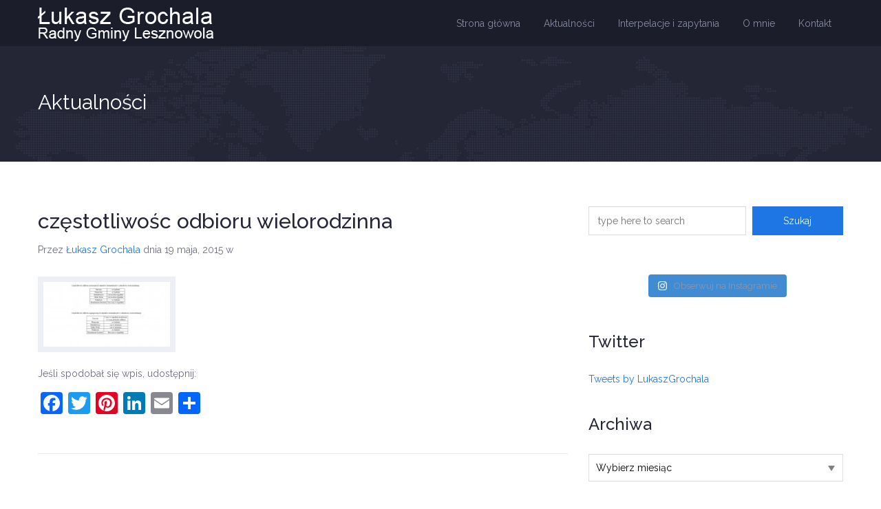

--- FILE ---
content_type: text/html; charset=UTF-8
request_url: http://lukaszgrochala.pl/ix-sesja-rady-gminy-lesznowola/czestotliwosc-odbioru-wielorodzinna/
body_size: 12720
content:
<!DOCTYPE html>
<html lang="pl-PL">
<head>
	<meta charset="UTF-8">
	<meta name="viewport" content="width=device-width, initial-scale=1.0">
	<meta name='robots' content='index, follow, max-image-preview:large, max-snippet:-1, max-video-preview:-1' />
	<style>img:is([sizes="auto" i], [sizes^="auto," i]) { contain-intrinsic-size: 3000px 1500px }</style>
	
	<!-- This site is optimized with the Yoast SEO plugin v22.1 - https://yoast.com/wordpress/plugins/seo/ -->
	<title>częstotliwośc odbioru wielorodzinna - Łukasz Grochala - Radny Gminy Lesznowola</title>
	<link rel="canonical" href="http://lukaszgrochala.pl/ix-sesja-rady-gminy-lesznowola/czestotliwosc-odbioru-wielorodzinna/" />
	<meta property="og:locale" content="pl_PL" />
	<meta property="og:type" content="article" />
	<meta property="og:title" content="częstotliwośc odbioru wielorodzinna - Łukasz Grochala - Radny Gminy Lesznowola" />
	<meta property="og:url" content="http://lukaszgrochala.pl/ix-sesja-rady-gminy-lesznowola/czestotliwosc-odbioru-wielorodzinna/" />
	<meta property="og:site_name" content="Łukasz Grochala - Radny Gminy Lesznowola" />
	<meta property="article:publisher" content="http://facebook.com/l.grochala" />
	<meta property="og:image" content="http://lukaszgrochala.pl/ix-sesja-rady-gminy-lesznowola/czestotliwosc-odbioru-wielorodzinna" />
	<meta property="og:image:width" content="1508" />
	<meta property="og:image:height" content="772" />
	<meta property="og:image:type" content="image/jpeg" />
	<meta name="twitter:card" content="summary_large_image" />
	<meta name="twitter:site" content="@LukaszGrochala" />
	<script type="application/ld+json" class="yoast-schema-graph">{"@context":"https://schema.org","@graph":[{"@type":"WebPage","@id":"http://lukaszgrochala.pl/ix-sesja-rady-gminy-lesznowola/czestotliwosc-odbioru-wielorodzinna/","url":"http://lukaszgrochala.pl/ix-sesja-rady-gminy-lesznowola/czestotliwosc-odbioru-wielorodzinna/","name":"częstotliwośc odbioru wielorodzinna - Łukasz Grochala - Radny Gminy Lesznowola","isPartOf":{"@id":"http://lukaszgrochala.pl/#website"},"primaryImageOfPage":{"@id":"http://lukaszgrochala.pl/ix-sesja-rady-gminy-lesznowola/czestotliwosc-odbioru-wielorodzinna/#primaryimage"},"image":{"@id":"http://lukaszgrochala.pl/ix-sesja-rady-gminy-lesznowola/czestotliwosc-odbioru-wielorodzinna/#primaryimage"},"thumbnailUrl":"https://lukaszgrochala.pl/wp-content/uploads/2015/05/częstotliwośc-odbioru-wielorodzinna.jpg","datePublished":"2015-05-19T12:36:34+00:00","dateModified":"2015-05-19T12:36:34+00:00","breadcrumb":{"@id":"http://lukaszgrochala.pl/ix-sesja-rady-gminy-lesznowola/czestotliwosc-odbioru-wielorodzinna/#breadcrumb"},"inLanguage":"pl-PL","potentialAction":[{"@type":"ReadAction","target":["http://lukaszgrochala.pl/ix-sesja-rady-gminy-lesznowola/czestotliwosc-odbioru-wielorodzinna/"]}]},{"@type":"ImageObject","inLanguage":"pl-PL","@id":"http://lukaszgrochala.pl/ix-sesja-rady-gminy-lesznowola/czestotliwosc-odbioru-wielorodzinna/#primaryimage","url":"https://lukaszgrochala.pl/wp-content/uploads/2015/05/częstotliwośc-odbioru-wielorodzinna.jpg","contentUrl":"https://lukaszgrochala.pl/wp-content/uploads/2015/05/częstotliwośc-odbioru-wielorodzinna.jpg","width":1508,"height":772},{"@type":"BreadcrumbList","@id":"http://lukaszgrochala.pl/ix-sesja-rady-gminy-lesznowola/czestotliwosc-odbioru-wielorodzinna/#breadcrumb","itemListElement":[{"@type":"ListItem","position":1,"name":"Strona główna","item":"http://lukaszgrochala.pl/"},{"@type":"ListItem","position":2,"name":"IX Sesja Rady Gminy Lesznowola","item":"http://lukaszgrochala.pl/ix-sesja-rady-gminy-lesznowola/"},{"@type":"ListItem","position":3,"name":"częstotliwośc odbioru wielorodzinna"}]},{"@type":"WebSite","@id":"http://lukaszgrochala.pl/#website","url":"http://lukaszgrochala.pl/","name":"Łukasz Grochala - Radny Gminy Lesznowola","description":"Oficjalna strona Radnego Gminy Lesznowola","potentialAction":[{"@type":"SearchAction","target":{"@type":"EntryPoint","urlTemplate":"http://lukaszgrochala.pl/?s={search_term_string}"},"query-input":"required name=search_term_string"}],"inLanguage":"pl-PL"}]}</script>
	<!-- / Yoast SEO plugin. -->


<link rel='dns-prefetch' href='//static.addtoany.com' />
<link rel='dns-prefetch' href='//fonts.googleapis.com' />
<link rel="alternate" type="application/rss+xml" title="Łukasz Grochala - Radny Gminy Lesznowola &raquo; Kanał z wpisami" href="http://lukaszgrochala.pl/feed/" />
<link rel="alternate" type="application/rss+xml" title="Łukasz Grochala - Radny Gminy Lesznowola &raquo; Kanał z komentarzami" href="http://lukaszgrochala.pl/comments/feed/" />
<script type="text/javascript">
/* <![CDATA[ */
window._wpemojiSettings = {"baseUrl":"https:\/\/s.w.org\/images\/core\/emoji\/16.0.1\/72x72\/","ext":".png","svgUrl":"https:\/\/s.w.org\/images\/core\/emoji\/16.0.1\/svg\/","svgExt":".svg","source":{"concatemoji":"http:\/\/lukaszgrochala.pl\/wp-includes\/js\/wp-emoji-release.min.js?ver=6.8.3"}};
/*! This file is auto-generated */
!function(s,n){var o,i,e;function c(e){try{var t={supportTests:e,timestamp:(new Date).valueOf()};sessionStorage.setItem(o,JSON.stringify(t))}catch(e){}}function p(e,t,n){e.clearRect(0,0,e.canvas.width,e.canvas.height),e.fillText(t,0,0);var t=new Uint32Array(e.getImageData(0,0,e.canvas.width,e.canvas.height).data),a=(e.clearRect(0,0,e.canvas.width,e.canvas.height),e.fillText(n,0,0),new Uint32Array(e.getImageData(0,0,e.canvas.width,e.canvas.height).data));return t.every(function(e,t){return e===a[t]})}function u(e,t){e.clearRect(0,0,e.canvas.width,e.canvas.height),e.fillText(t,0,0);for(var n=e.getImageData(16,16,1,1),a=0;a<n.data.length;a++)if(0!==n.data[a])return!1;return!0}function f(e,t,n,a){switch(t){case"flag":return n(e,"\ud83c\udff3\ufe0f\u200d\u26a7\ufe0f","\ud83c\udff3\ufe0f\u200b\u26a7\ufe0f")?!1:!n(e,"\ud83c\udde8\ud83c\uddf6","\ud83c\udde8\u200b\ud83c\uddf6")&&!n(e,"\ud83c\udff4\udb40\udc67\udb40\udc62\udb40\udc65\udb40\udc6e\udb40\udc67\udb40\udc7f","\ud83c\udff4\u200b\udb40\udc67\u200b\udb40\udc62\u200b\udb40\udc65\u200b\udb40\udc6e\u200b\udb40\udc67\u200b\udb40\udc7f");case"emoji":return!a(e,"\ud83e\udedf")}return!1}function g(e,t,n,a){var r="undefined"!=typeof WorkerGlobalScope&&self instanceof WorkerGlobalScope?new OffscreenCanvas(300,150):s.createElement("canvas"),o=r.getContext("2d",{willReadFrequently:!0}),i=(o.textBaseline="top",o.font="600 32px Arial",{});return e.forEach(function(e){i[e]=t(o,e,n,a)}),i}function t(e){var t=s.createElement("script");t.src=e,t.defer=!0,s.head.appendChild(t)}"undefined"!=typeof Promise&&(o="wpEmojiSettingsSupports",i=["flag","emoji"],n.supports={everything:!0,everythingExceptFlag:!0},e=new Promise(function(e){s.addEventListener("DOMContentLoaded",e,{once:!0})}),new Promise(function(t){var n=function(){try{var e=JSON.parse(sessionStorage.getItem(o));if("object"==typeof e&&"number"==typeof e.timestamp&&(new Date).valueOf()<e.timestamp+604800&&"object"==typeof e.supportTests)return e.supportTests}catch(e){}return null}();if(!n){if("undefined"!=typeof Worker&&"undefined"!=typeof OffscreenCanvas&&"undefined"!=typeof URL&&URL.createObjectURL&&"undefined"!=typeof Blob)try{var e="postMessage("+g.toString()+"("+[JSON.stringify(i),f.toString(),p.toString(),u.toString()].join(",")+"));",a=new Blob([e],{type:"text/javascript"}),r=new Worker(URL.createObjectURL(a),{name:"wpTestEmojiSupports"});return void(r.onmessage=function(e){c(n=e.data),r.terminate(),t(n)})}catch(e){}c(n=g(i,f,p,u))}t(n)}).then(function(e){for(var t in e)n.supports[t]=e[t],n.supports.everything=n.supports.everything&&n.supports[t],"flag"!==t&&(n.supports.everythingExceptFlag=n.supports.everythingExceptFlag&&n.supports[t]);n.supports.everythingExceptFlag=n.supports.everythingExceptFlag&&!n.supports.flag,n.DOMReady=!1,n.readyCallback=function(){n.DOMReady=!0}}).then(function(){return e}).then(function(){var e;n.supports.everything||(n.readyCallback(),(e=n.source||{}).concatemoji?t(e.concatemoji):e.wpemoji&&e.twemoji&&(t(e.twemoji),t(e.wpemoji)))}))}((window,document),window._wpemojiSettings);
/* ]]> */
</script>
<link rel='stylesheet' id='sbi_styles-css' href='http://lukaszgrochala.pl/wp-content/plugins/instagram-feed/css/sbi-styles.min.css?ver=6.2.8' type='text/css' media='all' />
<style id='wp-emoji-styles-inline-css' type='text/css'>

	img.wp-smiley, img.emoji {
		display: inline !important;
		border: none !important;
		box-shadow: none !important;
		height: 1em !important;
		width: 1em !important;
		margin: 0 0.07em !important;
		vertical-align: -0.1em !important;
		background: none !important;
		padding: 0 !important;
	}
</style>
<link rel='stylesheet' id='wp-block-library-css' href='http://lukaszgrochala.pl/wp-includes/css/dist/block-library/style.min.css?ver=6.8.3' type='text/css' media='all' />
<style id='classic-theme-styles-inline-css' type='text/css'>
/*! This file is auto-generated */
.wp-block-button__link{color:#fff;background-color:#32373c;border-radius:9999px;box-shadow:none;text-decoration:none;padding:calc(.667em + 2px) calc(1.333em + 2px);font-size:1.125em}.wp-block-file__button{background:#32373c;color:#fff;text-decoration:none}
</style>
<link rel='stylesheet' id='inspiry-gutenberg-google-fonts-css' href='//fonts.googleapis.com/css?family=Noto+Serif%3A400%2C700%2C400italic%2C700italic%7CRaleway%3A400%2C100%2C200%2C300%2C500%2C600%2C700%2C800%2C900&#038;subset=latin%2Clatin-ext&#038;ver=1.0' type='text/css' media='all' />
<style id='global-styles-inline-css' type='text/css'>
:root{--wp--preset--aspect-ratio--square: 1;--wp--preset--aspect-ratio--4-3: 4/3;--wp--preset--aspect-ratio--3-4: 3/4;--wp--preset--aspect-ratio--3-2: 3/2;--wp--preset--aspect-ratio--2-3: 2/3;--wp--preset--aspect-ratio--16-9: 16/9;--wp--preset--aspect-ratio--9-16: 9/16;--wp--preset--color--black: #000000;--wp--preset--color--cyan-bluish-gray: #abb8c3;--wp--preset--color--white: #ffffff;--wp--preset--color--pale-pink: #f78da7;--wp--preset--color--vivid-red: #cf2e2e;--wp--preset--color--luminous-vivid-orange: #ff6900;--wp--preset--color--luminous-vivid-amber: #fcb900;--wp--preset--color--light-green-cyan: #7bdcb5;--wp--preset--color--vivid-green-cyan: #00d084;--wp--preset--color--pale-cyan-blue: #8ed1fc;--wp--preset--color--vivid-cyan-blue: #0693e3;--wp--preset--color--vivid-purple: #9b51e0;--wp--preset--color--paragraph-color-storm-gray: #6B6E80;--wp--preset--color--heading-link-color-mariner: #1d76e4;--wp--preset--color--link-hover-ebony-clay: #242636;--wp--preset--gradient--vivid-cyan-blue-to-vivid-purple: linear-gradient(135deg,rgba(6,147,227,1) 0%,rgb(155,81,224) 100%);--wp--preset--gradient--light-green-cyan-to-vivid-green-cyan: linear-gradient(135deg,rgb(122,220,180) 0%,rgb(0,208,130) 100%);--wp--preset--gradient--luminous-vivid-amber-to-luminous-vivid-orange: linear-gradient(135deg,rgba(252,185,0,1) 0%,rgba(255,105,0,1) 100%);--wp--preset--gradient--luminous-vivid-orange-to-vivid-red: linear-gradient(135deg,rgba(255,105,0,1) 0%,rgb(207,46,46) 100%);--wp--preset--gradient--very-light-gray-to-cyan-bluish-gray: linear-gradient(135deg,rgb(238,238,238) 0%,rgb(169,184,195) 100%);--wp--preset--gradient--cool-to-warm-spectrum: linear-gradient(135deg,rgb(74,234,220) 0%,rgb(151,120,209) 20%,rgb(207,42,186) 40%,rgb(238,44,130) 60%,rgb(251,105,98) 80%,rgb(254,248,76) 100%);--wp--preset--gradient--blush-light-purple: linear-gradient(135deg,rgb(255,206,236) 0%,rgb(152,150,240) 100%);--wp--preset--gradient--blush-bordeaux: linear-gradient(135deg,rgb(254,205,165) 0%,rgb(254,45,45) 50%,rgb(107,0,62) 100%);--wp--preset--gradient--luminous-dusk: linear-gradient(135deg,rgb(255,203,112) 0%,rgb(199,81,192) 50%,rgb(65,88,208) 100%);--wp--preset--gradient--pale-ocean: linear-gradient(135deg,rgb(255,245,203) 0%,rgb(182,227,212) 50%,rgb(51,167,181) 100%);--wp--preset--gradient--electric-grass: linear-gradient(135deg,rgb(202,248,128) 0%,rgb(113,206,126) 100%);--wp--preset--gradient--midnight: linear-gradient(135deg,rgb(2,3,129) 0%,rgb(40,116,252) 100%);--wp--preset--font-size--small: 13px;--wp--preset--font-size--medium: 20px;--wp--preset--font-size--large: 28px;--wp--preset--font-size--x-large: 42px;--wp--preset--font-size--regular: 14px;--wp--preset--font-size--larger: 56px;--wp--preset--spacing--20: 0.44rem;--wp--preset--spacing--30: 0.67rem;--wp--preset--spacing--40: 1rem;--wp--preset--spacing--50: 1.5rem;--wp--preset--spacing--60: 2.25rem;--wp--preset--spacing--70: 3.38rem;--wp--preset--spacing--80: 5.06rem;--wp--preset--shadow--natural: 6px 6px 9px rgba(0, 0, 0, 0.2);--wp--preset--shadow--deep: 12px 12px 50px rgba(0, 0, 0, 0.4);--wp--preset--shadow--sharp: 6px 6px 0px rgba(0, 0, 0, 0.2);--wp--preset--shadow--outlined: 6px 6px 0px -3px rgba(255, 255, 255, 1), 6px 6px rgba(0, 0, 0, 1);--wp--preset--shadow--crisp: 6px 6px 0px rgba(0, 0, 0, 1);}:where(.is-layout-flex){gap: 0.5em;}:where(.is-layout-grid){gap: 0.5em;}body .is-layout-flex{display: flex;}.is-layout-flex{flex-wrap: wrap;align-items: center;}.is-layout-flex > :is(*, div){margin: 0;}body .is-layout-grid{display: grid;}.is-layout-grid > :is(*, div){margin: 0;}:where(.wp-block-columns.is-layout-flex){gap: 2em;}:where(.wp-block-columns.is-layout-grid){gap: 2em;}:where(.wp-block-post-template.is-layout-flex){gap: 1.25em;}:where(.wp-block-post-template.is-layout-grid){gap: 1.25em;}.has-black-color{color: var(--wp--preset--color--black) !important;}.has-cyan-bluish-gray-color{color: var(--wp--preset--color--cyan-bluish-gray) !important;}.has-white-color{color: var(--wp--preset--color--white) !important;}.has-pale-pink-color{color: var(--wp--preset--color--pale-pink) !important;}.has-vivid-red-color{color: var(--wp--preset--color--vivid-red) !important;}.has-luminous-vivid-orange-color{color: var(--wp--preset--color--luminous-vivid-orange) !important;}.has-luminous-vivid-amber-color{color: var(--wp--preset--color--luminous-vivid-amber) !important;}.has-light-green-cyan-color{color: var(--wp--preset--color--light-green-cyan) !important;}.has-vivid-green-cyan-color{color: var(--wp--preset--color--vivid-green-cyan) !important;}.has-pale-cyan-blue-color{color: var(--wp--preset--color--pale-cyan-blue) !important;}.has-vivid-cyan-blue-color{color: var(--wp--preset--color--vivid-cyan-blue) !important;}.has-vivid-purple-color{color: var(--wp--preset--color--vivid-purple) !important;}.has-black-background-color{background-color: var(--wp--preset--color--black) !important;}.has-cyan-bluish-gray-background-color{background-color: var(--wp--preset--color--cyan-bluish-gray) !important;}.has-white-background-color{background-color: var(--wp--preset--color--white) !important;}.has-pale-pink-background-color{background-color: var(--wp--preset--color--pale-pink) !important;}.has-vivid-red-background-color{background-color: var(--wp--preset--color--vivid-red) !important;}.has-luminous-vivid-orange-background-color{background-color: var(--wp--preset--color--luminous-vivid-orange) !important;}.has-luminous-vivid-amber-background-color{background-color: var(--wp--preset--color--luminous-vivid-amber) !important;}.has-light-green-cyan-background-color{background-color: var(--wp--preset--color--light-green-cyan) !important;}.has-vivid-green-cyan-background-color{background-color: var(--wp--preset--color--vivid-green-cyan) !important;}.has-pale-cyan-blue-background-color{background-color: var(--wp--preset--color--pale-cyan-blue) !important;}.has-vivid-cyan-blue-background-color{background-color: var(--wp--preset--color--vivid-cyan-blue) !important;}.has-vivid-purple-background-color{background-color: var(--wp--preset--color--vivid-purple) !important;}.has-black-border-color{border-color: var(--wp--preset--color--black) !important;}.has-cyan-bluish-gray-border-color{border-color: var(--wp--preset--color--cyan-bluish-gray) !important;}.has-white-border-color{border-color: var(--wp--preset--color--white) !important;}.has-pale-pink-border-color{border-color: var(--wp--preset--color--pale-pink) !important;}.has-vivid-red-border-color{border-color: var(--wp--preset--color--vivid-red) !important;}.has-luminous-vivid-orange-border-color{border-color: var(--wp--preset--color--luminous-vivid-orange) !important;}.has-luminous-vivid-amber-border-color{border-color: var(--wp--preset--color--luminous-vivid-amber) !important;}.has-light-green-cyan-border-color{border-color: var(--wp--preset--color--light-green-cyan) !important;}.has-vivid-green-cyan-border-color{border-color: var(--wp--preset--color--vivid-green-cyan) !important;}.has-pale-cyan-blue-border-color{border-color: var(--wp--preset--color--pale-cyan-blue) !important;}.has-vivid-cyan-blue-border-color{border-color: var(--wp--preset--color--vivid-cyan-blue) !important;}.has-vivid-purple-border-color{border-color: var(--wp--preset--color--vivid-purple) !important;}.has-vivid-cyan-blue-to-vivid-purple-gradient-background{background: var(--wp--preset--gradient--vivid-cyan-blue-to-vivid-purple) !important;}.has-light-green-cyan-to-vivid-green-cyan-gradient-background{background: var(--wp--preset--gradient--light-green-cyan-to-vivid-green-cyan) !important;}.has-luminous-vivid-amber-to-luminous-vivid-orange-gradient-background{background: var(--wp--preset--gradient--luminous-vivid-amber-to-luminous-vivid-orange) !important;}.has-luminous-vivid-orange-to-vivid-red-gradient-background{background: var(--wp--preset--gradient--luminous-vivid-orange-to-vivid-red) !important;}.has-very-light-gray-to-cyan-bluish-gray-gradient-background{background: var(--wp--preset--gradient--very-light-gray-to-cyan-bluish-gray) !important;}.has-cool-to-warm-spectrum-gradient-background{background: var(--wp--preset--gradient--cool-to-warm-spectrum) !important;}.has-blush-light-purple-gradient-background{background: var(--wp--preset--gradient--blush-light-purple) !important;}.has-blush-bordeaux-gradient-background{background: var(--wp--preset--gradient--blush-bordeaux) !important;}.has-luminous-dusk-gradient-background{background: var(--wp--preset--gradient--luminous-dusk) !important;}.has-pale-ocean-gradient-background{background: var(--wp--preset--gradient--pale-ocean) !important;}.has-electric-grass-gradient-background{background: var(--wp--preset--gradient--electric-grass) !important;}.has-midnight-gradient-background{background: var(--wp--preset--gradient--midnight) !important;}.has-small-font-size{font-size: var(--wp--preset--font-size--small) !important;}.has-medium-font-size{font-size: var(--wp--preset--font-size--medium) !important;}.has-large-font-size{font-size: var(--wp--preset--font-size--large) !important;}.has-x-large-font-size{font-size: var(--wp--preset--font-size--x-large) !important;}
:where(.wp-block-post-template.is-layout-flex){gap: 1.25em;}:where(.wp-block-post-template.is-layout-grid){gap: 1.25em;}
:where(.wp-block-columns.is-layout-flex){gap: 2em;}:where(.wp-block-columns.is-layout-grid){gap: 2em;}
:root :where(.wp-block-pullquote){font-size: 1.5em;line-height: 1.6;}
</style>
<link rel='stylesheet' id='inspiry-google-fonts-css' href='//fonts.googleapis.com/css?family=Noto+Serif%3A400%2C700%2C400italic%2C700italic%7CRaleway%3A400%2C100%2C200%2C300%2C500%2C600%2C700%2C800%2C900&#038;subset=latin%2Clatin-ext&#038;ver=1.0' type='text/css' media='all' />
<link rel='stylesheet' id='theme-style-css' href='http://lukaszgrochala.pl/wp-content/themes/political-press-theme/style.css?ver=1.0' type='text/css' media='all' />
<link rel='stylesheet' id='inspiry-flexslider-css' href='http://lukaszgrochala.pl/wp-content/themes/political-press-theme/js/flexslider/flexslider.css?ver=2.2.0' type='text/css' media='all' />
<link rel='stylesheet' id='inspiry-swipebox-css' href='http://lukaszgrochala.pl/wp-content/themes/political-press-theme/js/swipebox/swipebox.css?ver=1.2.1' type='text/css' media='all' />
<link rel='stylesheet' id='inspiry-bootstrap-css' href='http://lukaszgrochala.pl/wp-content/themes/political-press-theme/css/bootstrap.css?ver=3.0.0' type='text/css' media='all' />
<link rel='stylesheet' id='inspiry-main-css' href='http://lukaszgrochala.pl/wp-content/themes/political-press-theme/css/main.css?ver=1.0' type='text/css' media='all' />
<link rel='stylesheet' id='inspiry-fontawesome-css' href='http://lukaszgrochala.pl/wp-content/themes/political-press-theme/css/font-awesome.min.css?ver=1.0' type='text/css' media='all' />
<link rel='stylesheet' id='theme-skin-css' href='http://lukaszgrochala.pl/wp-content/themes/political-press-theme/css/skins/default.css?ver=1.0' type='text/css' media='all' />
<link rel='stylesheet' id='custom-css-css' href='http://lukaszgrochala.pl/wp-content/themes/political-press-theme/css/custom.css?ver=1.0' type='text/css' media='all' />
<link rel='stylesheet' id='addtoany-css' href='http://lukaszgrochala.pl/wp-content/plugins/add-to-any/addtoany.min.css?ver=1.16' type='text/css' media='all' />
<script type="text/javascript" id="jquery-core-js-extra">
/* <![CDATA[ */
var SDT_DATA = {"ajaxurl":"https:\/\/lukaszgrochala.pl\/wp-admin\/admin-ajax.php","siteUrl":"http:\/\/lukaszgrochala.pl\/","pluginsUrl":"http:\/\/lukaszgrochala.pl\/wp-content\/plugins","isAdmin":""};
/* ]]> */
</script>
<script type="text/javascript" src="http://lukaszgrochala.pl/wp-includes/js/jquery/jquery.min.js?ver=3.7.1" id="jquery-core-js"></script>
<script type="text/javascript" src="http://lukaszgrochala.pl/wp-includes/js/jquery/jquery-migrate.min.js?ver=3.4.1" id="jquery-migrate-js"></script>
<script type="text/javascript" id="addtoany-core-js-before">
/* <![CDATA[ */
window.a2a_config=window.a2a_config||{};a2a_config.callbacks=[];a2a_config.overlays=[];a2a_config.templates={};a2a_localize = {
	Share: "Share",
	Save: "Save",
	Subscribe: "Subscribe",
	Email: "Email",
	Bookmark: "Bookmark",
	ShowAll: "Show all",
	ShowLess: "Show less",
	FindServices: "Find service(s)",
	FindAnyServiceToAddTo: "Instantly find any service to add to",
	PoweredBy: "Powered by",
	ShareViaEmail: "Share via email",
	SubscribeViaEmail: "Subscribe via email",
	BookmarkInYourBrowser: "Bookmark in your browser",
	BookmarkInstructions: "Press Ctrl+D or \u2318+D to bookmark this page",
	AddToYourFavorites: "Add to your favorites",
	SendFromWebOrProgram: "Send from any email address or email program",
	EmailProgram: "Email program",
	More: "More&#8230;",
	ThanksForSharing: "Thanks for sharing!",
	ThanksForFollowing: "Thanks for following!"
};
/* ]]> */
</script>
<script type="text/javascript" defer src="https://static.addtoany.com/menu/page.js" id="addtoany-core-js"></script>
<script type="text/javascript" defer src="http://lukaszgrochala.pl/wp-content/plugins/add-to-any/addtoany.min.js?ver=1.1" id="addtoany-jquery-js"></script>
<script type="text/javascript" id="wp-statistics-tracker-js-extra">
/* <![CDATA[ */
var WP_Statistics_Tracker_Object = {"hitRequestUrl":"http:\/\/lukaszgrochala.pl\/wp-json\/wp-statistics\/v2\/hit?wp_statistics_hit_rest=yes&track_all=1&current_page_type=post_type_attachment&current_page_id=793&search_query&page_uri=L2l4LXNlc2phLXJhZHktZ21pbnktbGVzem5vd29sYS9jemVzdG90bGl3b3NjLW9kYmlvcnUtd2llbG9yb2R6aW5uYS8","keepOnlineRequestUrl":"http:\/\/lukaszgrochala.pl\/wp-json\/wp-statistics\/v2\/online?wp_statistics_hit_rest=yes&track_all=1&current_page_type=post_type_attachment&current_page_id=793&search_query&page_uri=L2l4LXNlc2phLXJhZHktZ21pbnktbGVzem5vd29sYS9jemVzdG90bGl3b3NjLW9kYmlvcnUtd2llbG9yb2R6aW5uYS8","option":{"dntEnabled":false,"cacheCompatibility":false}};
/* ]]> */
</script>
<script type="text/javascript" src="http://lukaszgrochala.pl/wp-content/plugins/wp-statistics/assets/js/tracker.js?ver=6.8.3" id="wp-statistics-tracker-js"></script>
<link rel="https://api.w.org/" href="http://lukaszgrochala.pl/wp-json/" /><link rel="alternate" title="JSON" type="application/json" href="http://lukaszgrochala.pl/wp-json/wp/v2/media/793" /><link rel="EditURI" type="application/rsd+xml" title="RSD" href="https://lukaszgrochala.pl/xmlrpc.php?rsd" />
<meta name="generator" content="WordPress 6.8.3" />
<link rel='shortlink' href='http://lukaszgrochala.pl/?p=793' />
<link rel="alternate" title="oEmbed (JSON)" type="application/json+oembed" href="http://lukaszgrochala.pl/wp-json/oembed/1.0/embed?url=http%3A%2F%2Flukaszgrochala.pl%2Fix-sesja-rady-gminy-lesznowola%2Fczestotliwosc-odbioru-wielorodzinna%2F" />
<link rel="alternate" title="oEmbed (XML)" type="text/xml+oembed" href="http://lukaszgrochala.pl/wp-json/oembed/1.0/embed?url=http%3A%2F%2Flukaszgrochala.pl%2Fix-sesja-rady-gminy-lesznowola%2Fczestotliwosc-odbioru-wielorodzinna%2F&#038;format=xml" />
	<style type="text/css">
		.qaet-tweet small {
			opacity: 0.5;
		}
		.qaet-tweet small:hover {
			opacity: 0.8;
		}
	</style>
	<!-- Analytics by WP Statistics v14.4.4 - https://wp-statistics.com/ -->
<link rel="icon" href="https://lukaszgrochala.pl/wp-content/uploads/2015/11/cropped-favicon-32x32.jpg" sizes="32x32" />
<link rel="icon" href="https://lukaszgrochala.pl/wp-content/uploads/2015/11/cropped-favicon-192x192.jpg" sizes="192x192" />
<link rel="apple-touch-icon" href="https://lukaszgrochala.pl/wp-content/uploads/2015/11/cropped-favicon-180x180.jpg" />
<meta name="msapplication-TileImage" content="https://lukaszgrochala.pl/wp-content/uploads/2015/11/cropped-favicon-270x270.jpg" />
		<style type="text/css" id="wp-custom-css">
			Już od kwietnia będzie można znowu zobaczyć  spektakl " O giermku Stachu i smoku z Jury...". Jednak będzie on w zupełnie nowej aranżacji, z nowymi aktorami. Dlatego zapraszam nie tylko tych co jeszcze go nie widzieli, ale także tych co już go widzieli.

Poniżej trailer:
http://youtu.be/nIw4DCXxl-A

&nbsp;		</style>
		</head>
<body class="attachment wp-singular attachment-template-default single single-attachment postid-793 attachmentid-793 attachment-jpeg wp-custom-logo wp-embed-responsive wp-theme-political-press-theme">
	<!-- Header Wrapper -->
	<div class="header-wrapper">

		<!-- Start Header -->
		<header class="header container" role="banner">

			
			<!-- Start of Main Navigation -->
			<nav id="nav" class="nav main-menu clearfix" role="navigation">
				<div class="menu-menu-glowne_new-container"><ul id="menu-menu-glowne_new" class="clearfix"><li id="menu-item-12" class="menu-item menu-item-type-custom menu-item-object-custom menu-item-home menu-item-12"><a href="http://lukaszgrochala.pl/">Strona główna</a></li>
<li id="menu-item-1454" class="menu-item menu-item-type-post_type menu-item-object-page current_page_parent menu-item-1454"><a href="http://lukaszgrochala.pl/aktualnosci/">Aktualności</a></li>
<li id="menu-item-1453" class="menu-item menu-item-type-post_type menu-item-object-page menu-item-1453"><a href="http://lukaszgrochala.pl/interpelacje/">Interpelacje i zapytania</a></li>
<li id="menu-item-15" class="menu-item menu-item-type-post_type menu-item-object-page menu-item-15"><a href="http://lukaszgrochala.pl/o-mnie/">O mnie</a></li>
<li id="menu-item-14" class="menu-item menu-item-type-post_type menu-item-object-page menu-item-14"><a href="http://lukaszgrochala.pl/kontakt/">Kontakt</a></li>
</ul></div>			</nav>
			<!-- End of Main Navigation -->

			<!-- Logo -->
			<div class="logo clearfix">
				<a href="http://lukaszgrochala.pl/" class="custom-logo-link" rel="home"><img width="295" height="62" src="https://lukaszgrochala.pl/wp-content/uploads/2020/10/logo_www_4.png" class="custom-logo" alt="Łukasz Grochala &#8211; Radny Gminy Lesznowola" decoding="async" srcset="https://lukaszgrochala.pl/wp-content/uploads/2020/10/logo_www_4.png 295w, https://lukaszgrochala.pl/wp-content/uploads/2020/10/logo_www_4-150x32.png 150w" sizes="(max-width: 295px) 100vw, 295px" /></a>			</div>

		</header><!-- End Header -->

	</div><!-- End of header-wrapper -->

	<div class="header-bottom-wrapper">
		<div class="container">
			<div class="row">
				<!-- Page Head -->
				<div class="page-head col-lg-12">
					<h2 class="page-title">Aktualności</h2>				</div>
				<!-- End Page Head -->
			</div>
		</div>
	</div><!-- End header-bottom-wrapper -->


	<div id="" class="page-container container">
		<div class="row">
			<!-- start of page content -->
			<div class="main col-md-8" role="main">
										<article class="post-793 attachment type-attachment status-inherit hentry clearfix">

							<header>
								<h1 class="post-title">częstotliwośc odbioru wielorodzinna</h1>
								<div class="post-meta clearfix">
									<span>Przez</span> <a href="http://lukaszgrochala.pl/author/lukasz/" title="Wpisy od Łukasz Grochala" rel="author">Łukasz Grochala</a>									<span class="date"> dnia 19 maja, 2015 </span>
									<span class="category">w </span>
								</div><!-- end of post meta -->
							</header>
														<div class="post-content-wrapper clearfix">
								<p class="attachment"><a href='https://lukaszgrochala.pl/wp-content/uploads/2015/05/częstotliwośc-odbioru-wielorodzinna.jpg'><img decoding="async" width="200" height="102" src="https://lukaszgrochala.pl/wp-content/uploads/2015/05/częstotliwośc-odbioru-wielorodzinna-200x102.jpg" class="attachment-medium size-medium" alt="" srcset="https://lukaszgrochala.pl/wp-content/uploads/2015/05/częstotliwośc-odbioru-wielorodzinna-200x102.jpg 200w, https://lukaszgrochala.pl/wp-content/uploads/2015/05/częstotliwośc-odbioru-wielorodzinna-512x262.jpg 512w, https://lukaszgrochala.pl/wp-content/uploads/2015/05/częstotliwośc-odbioru-wielorodzinna-150x77.jpg 150w, https://lukaszgrochala.pl/wp-content/uploads/2015/05/częstotliwośc-odbioru-wielorodzinna-754x386.jpg 754w, https://lukaszgrochala.pl/wp-content/uploads/2015/05/częstotliwośc-odbioru-wielorodzinna.jpg 1508w" sizes="(max-width: 200px) 100vw, 200px" /></a></p>
<div class="addtoany_share_save_container addtoany_content addtoany_content_bottom"><div class="addtoany_header">Jeśli spodobał się wpis, udostępnij:</div><div class="a2a_kit a2a_kit_size_32 addtoany_list" data-a2a-url="http://lukaszgrochala.pl/ix-sesja-rady-gminy-lesznowola/czestotliwosc-odbioru-wielorodzinna/" data-a2a-title="częstotliwośc odbioru wielorodzinna"><a class="a2a_button_facebook" href="https://www.addtoany.com/add_to/facebook?linkurl=http%3A%2F%2Flukaszgrochala.pl%2Fix-sesja-rady-gminy-lesznowola%2Fczestotliwosc-odbioru-wielorodzinna%2F&amp;linkname=cz%C4%99stotliwo%C5%9Bc%20odbioru%20wielorodzinna" title="Facebook" rel="nofollow noopener" target="_blank"></a><a class="a2a_button_twitter" href="https://www.addtoany.com/add_to/twitter?linkurl=http%3A%2F%2Flukaszgrochala.pl%2Fix-sesja-rady-gminy-lesznowola%2Fczestotliwosc-odbioru-wielorodzinna%2F&amp;linkname=cz%C4%99stotliwo%C5%9Bc%20odbioru%20wielorodzinna" title="Twitter" rel="nofollow noopener" target="_blank"></a><a class="a2a_button_pinterest" href="https://www.addtoany.com/add_to/pinterest?linkurl=http%3A%2F%2Flukaszgrochala.pl%2Fix-sesja-rady-gminy-lesznowola%2Fczestotliwosc-odbioru-wielorodzinna%2F&amp;linkname=cz%C4%99stotliwo%C5%9Bc%20odbioru%20wielorodzinna" title="Pinterest" rel="nofollow noopener" target="_blank"></a><a class="a2a_button_linkedin" href="https://www.addtoany.com/add_to/linkedin?linkurl=http%3A%2F%2Flukaszgrochala.pl%2Fix-sesja-rady-gminy-lesznowola%2Fczestotliwosc-odbioru-wielorodzinna%2F&amp;linkname=cz%C4%99stotliwo%C5%9Bc%20odbioru%20wielorodzinna" title="LinkedIn" rel="nofollow noopener" target="_blank"></a><a class="a2a_button_email" href="https://www.addtoany.com/add_to/email?linkurl=http%3A%2F%2Flukaszgrochala.pl%2Fix-sesja-rady-gminy-lesznowola%2Fczestotliwosc-odbioru-wielorodzinna%2F&amp;linkname=cz%C4%99stotliwo%C5%9Bc%20odbioru%20wielorodzinna" title="Email" rel="nofollow noopener" target="_blank"></a><a class="a2a_dd addtoany_share_save addtoany_share" href="https://www.addtoany.com/share"></a></div></div>								<div class="tags-list clearfix"></div>
															</div>
						</article>
					    			</div>
			<!-- end of page content -->

			<!-- start of sidebar -->
			
    <aside class="col-lg-4 col-md-4 sidebar" role="complementary">

		<section id="search-3" class="widget widget_search"><form role="search" method="get" id="searchform" class="searchform" action="http://lukaszgrochala.pl/">
				<div>
					<label class="screen-reader-text" for="s">Szukaj:</label>
					<input type="text" value="" name="s" id="s" />
					<input type="submit" id="searchsubmit" value="Szukaj" />
				</div>
			</form></section><section id="instagram-feed-widget-8" class="widget widget_instagram-feed-widget">
<div id="sb_instagram"  class="sbi sbi_mob_col_1 sbi_tab_col_2 sbi_col_3 sbi_width_resp" style="padding-bottom: 10px;width: 100%;" data-feedid="*1"  data-res="auto" data-cols="3" data-colsmobile="1" data-colstablet="2" data-num="12" data-nummobile="" data-shortcode-atts="{}"  data-postid="793" data-locatornonce="071323c6f1" data-sbi-flags="favorLocal">
	
    <div id="sbi_images"  style="padding: 5px;">
		    </div>

	<div id="sbi_load" >

	
			<span class="sbi_follow_btn">
        <a href="https://www.instagram.com/17841400680343259/" target="_blank" rel="nofollow noopener">
            <svg class="svg-inline--fa fa-instagram fa-w-14" aria-hidden="true" data-fa-processed="" aria-label="Instagram" data-prefix="fab" data-icon="instagram" role="img" viewBox="0 0 448 512">
	                <path fill="currentColor" d="M224.1 141c-63.6 0-114.9 51.3-114.9 114.9s51.3 114.9 114.9 114.9S339 319.5 339 255.9 287.7 141 224.1 141zm0 189.6c-41.1 0-74.7-33.5-74.7-74.7s33.5-74.7 74.7-74.7 74.7 33.5 74.7 74.7-33.6 74.7-74.7 74.7zm146.4-194.3c0 14.9-12 26.8-26.8 26.8-14.9 0-26.8-12-26.8-26.8s12-26.8 26.8-26.8 26.8 12 26.8 26.8zm76.1 27.2c-1.7-35.9-9.9-67.7-36.2-93.9-26.2-26.2-58-34.4-93.9-36.2-37-2.1-147.9-2.1-184.9 0-35.8 1.7-67.6 9.9-93.9 36.1s-34.4 58-36.2 93.9c-2.1 37-2.1 147.9 0 184.9 1.7 35.9 9.9 67.7 36.2 93.9s58 34.4 93.9 36.2c37 2.1 147.9 2.1 184.9 0 35.9-1.7 67.7-9.9 93.9-36.2 26.2-26.2 34.4-58 36.2-93.9 2.1-37 2.1-147.8 0-184.8zM398.8 388c-7.8 19.6-22.9 34.7-42.6 42.6-29.5 11.7-99.5 9-132.1 9s-102.7 2.6-132.1-9c-19.6-7.8-34.7-22.9-42.6-42.6-11.7-29.5-9-99.5-9-132.1s-2.6-102.7 9-132.1c7.8-19.6 22.9-34.7 42.6-42.6 29.5-11.7 99.5-9 132.1-9s102.7-2.6 132.1 9c19.6 7.8 34.7 22.9 42.6 42.6 11.7 29.5 9 99.5 9 132.1s2.7 102.7-9 132.1z"></path>
	            </svg>            <span>Obserwuj na Instagramie</span>
        </a>
    </span>
	
</div>

	    <span class="sbi_resized_image_data" data-feed-id="*1" data-resized="[]">
	</span>
	</div>

</section><section id="custom_html-5" class="widget_text widget widget_custom_html"><h3 class="title">Twitter</h3><div class="textwidget custom-html-widget"><a class="twitter-timeline" data-width="300" data-height="500" href="https://twitter.com/LukaszGrochala?ref_src=twsrc%5Etfw">Tweets by LukaszGrochala</a> <script async src="https://platform.twitter.com/widgets.js" charset="utf-8"></script> </div></section><section id="archives-8" class="widget widget_archive"><h3 class="title">Archiwa</h3>		<label class="screen-reader-text" for="archives-dropdown-8">Archiwa</label>
		<select id="archives-dropdown-8" name="archive-dropdown">
			
			<option value="">Wybierz miesiąc</option>
				<option value='http://lukaszgrochala.pl/2024/02/'> luty 2024 &nbsp;(2)</option>
	<option value='http://lukaszgrochala.pl/2022/01/'> styczeń 2022 &nbsp;(1)</option>
	<option value='http://lukaszgrochala.pl/2021/12/'> grudzień 2021 &nbsp;(1)</option>
	<option value='http://lukaszgrochala.pl/2021/05/'> maj 2021 &nbsp;(1)</option>
	<option value='http://lukaszgrochala.pl/2021/03/'> marzec 2021 &nbsp;(1)</option>
	<option value='http://lukaszgrochala.pl/2021/02/'> luty 2021 &nbsp;(1)</option>
	<option value='http://lukaszgrochala.pl/2021/01/'> styczeń 2021 &nbsp;(1)</option>
	<option value='http://lukaszgrochala.pl/2020/11/'> listopad 2020 &nbsp;(1)</option>
	<option value='http://lukaszgrochala.pl/2020/07/'> lipiec 2020 &nbsp;(1)</option>
	<option value='http://lukaszgrochala.pl/2020/06/'> czerwiec 2020 &nbsp;(2)</option>
	<option value='http://lukaszgrochala.pl/2020/05/'> maj 2020 &nbsp;(1)</option>
	<option value='http://lukaszgrochala.pl/2020/04/'> kwiecień 2020 &nbsp;(1)</option>
	<option value='http://lukaszgrochala.pl/2020/03/'> marzec 2020 &nbsp;(2)</option>
	<option value='http://lukaszgrochala.pl/2020/02/'> luty 2020 &nbsp;(1)</option>
	<option value='http://lukaszgrochala.pl/2020/01/'> styczeń 2020 &nbsp;(1)</option>
	<option value='http://lukaszgrochala.pl/2019/12/'> grudzień 2019 &nbsp;(2)</option>
	<option value='http://lukaszgrochala.pl/2019/11/'> listopad 2019 &nbsp;(3)</option>
	<option value='http://lukaszgrochala.pl/2019/09/'> wrzesień 2019 &nbsp;(1)</option>
	<option value='http://lukaszgrochala.pl/2019/08/'> sierpień 2019 &nbsp;(1)</option>
	<option value='http://lukaszgrochala.pl/2019/03/'> marzec 2019 &nbsp;(2)</option>
	<option value='http://lukaszgrochala.pl/2019/01/'> styczeń 2019 &nbsp;(2)</option>
	<option value='http://lukaszgrochala.pl/2018/12/'> grudzień 2018 &nbsp;(1)</option>
	<option value='http://lukaszgrochala.pl/2018/10/'> październik 2018 &nbsp;(3)</option>
	<option value='http://lukaszgrochala.pl/2018/09/'> wrzesień 2018 &nbsp;(2)</option>
	<option value='http://lukaszgrochala.pl/2018/08/'> sierpień 2018 &nbsp;(2)</option>
	<option value='http://lukaszgrochala.pl/2018/07/'> lipiec 2018 &nbsp;(1)</option>
	<option value='http://lukaszgrochala.pl/2018/03/'> marzec 2018 &nbsp;(1)</option>
	<option value='http://lukaszgrochala.pl/2018/02/'> luty 2018 &nbsp;(1)</option>
	<option value='http://lukaszgrochala.pl/2017/12/'> grudzień 2017 &nbsp;(1)</option>
	<option value='http://lukaszgrochala.pl/2017/06/'> czerwiec 2017 &nbsp;(1)</option>
	<option value='http://lukaszgrochala.pl/2017/04/'> kwiecień 2017 &nbsp;(2)</option>
	<option value='http://lukaszgrochala.pl/2017/02/'> luty 2017 &nbsp;(1)</option>
	<option value='http://lukaszgrochala.pl/2016/10/'> październik 2016 &nbsp;(1)</option>
	<option value='http://lukaszgrochala.pl/2016/07/'> lipiec 2016 &nbsp;(2)</option>
	<option value='http://lukaszgrochala.pl/2016/03/'> marzec 2016 &nbsp;(3)</option>
	<option value='http://lukaszgrochala.pl/2015/12/'> grudzień 2015 &nbsp;(1)</option>
	<option value='http://lukaszgrochala.pl/2015/05/'> maj 2015 &nbsp;(5)</option>
	<option value='http://lukaszgrochala.pl/2015/04/'> kwiecień 2015 &nbsp;(4)</option>
	<option value='http://lukaszgrochala.pl/2014/12/'> grudzień 2014 &nbsp;(1)</option>
	<option value='http://lukaszgrochala.pl/2014/11/'> listopad 2014 &nbsp;(1)</option>
	<option value='http://lukaszgrochala.pl/2014/10/'> październik 2014 &nbsp;(2)</option>
	<option value='http://lukaszgrochala.pl/2014/09/'> wrzesień 2014 &nbsp;(1)</option>
	<option value='http://lukaszgrochala.pl/2014/05/'> maj 2014 &nbsp;(1)</option>
	<option value='http://lukaszgrochala.pl/2013/10/'> październik 2013 &nbsp;(10)</option>
	<option value='http://lukaszgrochala.pl/2013/09/'> wrzesień 2013 &nbsp;(2)</option>
	<option value='http://lukaszgrochala.pl/2013/08/'> sierpień 2013 &nbsp;(2)</option>
	<option value='http://lukaszgrochala.pl/2013/07/'> lipiec 2013 &nbsp;(3)</option>
	<option value='http://lukaszgrochala.pl/2013/06/'> czerwiec 2013 &nbsp;(5)</option>
	<option value='http://lukaszgrochala.pl/2013/05/'> maj 2013 &nbsp;(5)</option>
	<option value='http://lukaszgrochala.pl/2013/04/'> kwiecień 2013 &nbsp;(3)</option>
	<option value='http://lukaszgrochala.pl/2013/03/'> marzec 2013 &nbsp;(8)</option>
	<option value='http://lukaszgrochala.pl/2013/02/'> luty 2013 &nbsp;(3)</option>
	<option value='http://lukaszgrochala.pl/2013/01/'> styczeń 2013 &nbsp;(5)</option>
	<option value='http://lukaszgrochala.pl/2012/12/'> grudzień 2012 &nbsp;(4)</option>
	<option value='http://lukaszgrochala.pl/2012/11/'> listopad 2012 &nbsp;(4)</option>
	<option value='http://lukaszgrochala.pl/2012/09/'> wrzesień 2012 &nbsp;(2)</option>
	<option value='http://lukaszgrochala.pl/2012/08/'> sierpień 2012 &nbsp;(3)</option>
	<option value='http://lukaszgrochala.pl/2012/07/'> lipiec 2012 &nbsp;(2)</option>

		</select>

			<script type="text/javascript">
/* <![CDATA[ */

(function() {
	var dropdown = document.getElementById( "archives-dropdown-8" );
	function onSelectChange() {
		if ( dropdown.options[ dropdown.selectedIndex ].value !== '' ) {
			document.location.href = this.options[ this.selectedIndex ].value;
		}
	}
	dropdown.onchange = onSelectChange;
})();

/* ]]> */
</script>
</section>
    </aside><!-- end of sidebar -->

		</div>
	</div>


<!-- Footer -->
<footer class="footer" role="contentinfo">

	<div class="footer-top">
		<div class="container">
			<div class="row">

									<div class="col-md-3 col-sm-6">
						<section id="text-14" class="widget widget_text"><h3 class="title">Kontakt</h3>			<div class="textwidget"><p><strong>e-mail: radnygrochala@gmail.com</strong></p>
<p><strong>tel. 509389 969</strong></p>
<p><strong>Gmina Lesznowola</strong></p>
<p><strong>ul. Gminna 60</strong></p>
<p><strong>05-506 Lesznowola</strong></p>
</div>
		</section>					</div>
				
									<div class="col-md-3 col-sm-6">
						
		<section id="recent-posts-4" class="widget widget_recent_entries">
		<h3 class="title">Ostatnie wpisy</h3>
		<ul>
											<li>
					<a href="http://lukaszgrochala.pl/studium-zagospodarowania-przestrzennego-gminy-lesznowola/">Studium Zagospodarowania Przestrzennego Gminy Lesznowola</a>
									</li>
											<li>
					<a href="http://lukaszgrochala.pl/swiatlowod-ciag-dalszy-lazy-magdalenka-marysin/">Światłowód ciąg dalszy &#8211; Łazy, Magdalenka, Marysin</a>
									</li>
											<li>
					<a href="http://lukaszgrochala.pl/spotkanie-w-sprawie-planow-zagospodarowania-przestrzennego/">Spotkanie w sprawie planów zagospodarowania przestrzennego</a>
									</li>
											<li>
					<a href="http://lukaszgrochala.pl/zyczenia-bozonarodzeniowe-4/">Życzenia Bożonarodzeniowe</a>
									</li>
											<li>
					<a href="http://lukaszgrochala.pl/naprawa-chodnikow-i-ulic-z-kostki-brukowej/">Naprawa chodników i ulic z kostki brukowej</a>
									</li>
					</ul>

		</section>					</div>
				
									<div class="col-md-3 col-sm-6">
						<section id="nav_menu-5" class="widget widget_nav_menu"><h3 class="title">Menu</h3><div class="menu-menu-moje-container"><ul id="menu-menu-moje" class="menu"><li id="menu-item-700" class="menu-item menu-item-type-custom menu-item-object-custom menu-item-home menu-item-700"><a href="http://lukaszgrochala.pl/">Strona główna</a></li>
<li id="menu-item-719" class="menu-item menu-item-type-post_type menu-item-object-page current_page_parent menu-item-719"><a href="http://lukaszgrochala.pl/aktualnosci/">Aktualności</a></li>
<li id="menu-item-1184" class="menu-item menu-item-type-post_type menu-item-object-page menu-item-1184"><a href="http://lukaszgrochala.pl/interpelacje/">Interpelacje i zapytania</a></li>
<li id="menu-item-703" class="menu-item menu-item-type-post_type menu-item-object-page menu-item-703"><a href="http://lukaszgrochala.pl/o-mnie/">O mnie</a></li>
<li id="menu-item-702" class="menu-item menu-item-type-post_type menu-item-object-page menu-item-702"><a href="http://lukaszgrochala.pl/kontakt/">Kontakt</a></li>
</ul></div></section>					</div>
				
									<div class="col-md-3 col-sm-6">
						<section id="custom_html-2" class="widget_text widget widget_custom_html"><div class="textwidget custom-html-widget"><a class="twitter-timeline" data-height="600" data-theme="light" href="https://twitter.com/LukaszGrochala?ref_src=twsrc%5Etfw">Tweets by LukaszGrochala</a> <script async src="https://platform.twitter.com/widgets.js" charset="utf-8"></script> </div></section>					</div>
				
			</div>
		</div>
	</div>

	<div class="footer-bottom">
		<div class="container">
			<p class="copyright">Copyright © 2020. All Rights Reserved.</p>		</div>
	</div>

</footer><!-- End Footer -->

<script type="speculationrules">
{"prefetch":[{"source":"document","where":{"and":[{"href_matches":"\/*"},{"not":{"href_matches":["\/wp-*.php","\/wp-admin\/*","\/wp-content\/uploads\/*","\/wp-content\/*","\/wp-content\/plugins\/*","\/wp-content\/themes\/political-press-theme\/*","\/*\\?(.+)"]}},{"not":{"selector_matches":"a[rel~=\"nofollow\"]"}},{"not":{"selector_matches":".no-prefetch, .no-prefetch a"}}]},"eagerness":"conservative"}]}
</script>
<!-- Instagram Feed JS -->
<script type="text/javascript">
var sbiajaxurl = "https://lukaszgrochala.pl/wp-admin/admin-ajax.php";
</script>
<script type="text/javascript" src="http://lukaszgrochala.pl/wp-content/plugins/data-tables-generator-by-supsystic/app/assets/js/dtgsnonce.js?ver=0.01" id="dtgs_nonce_frontend-js"></script>
<script type="text/javascript" id="dtgs_nonce_frontend-js-after">
/* <![CDATA[ */
var DTGS_NONCE_FRONTEND = "ef27dda466"
/* ]]> */
</script>
<script type="text/javascript" src="http://lukaszgrochala.pl/wp-content/plugins/political-press-pack/includes/../js/jquery.form.js?ver=3.51.0" id="political-press-pack-jquery.form-js"></script>
<script type="text/javascript" src="http://lukaszgrochala.pl/wp-content/plugins/political-press-pack/includes/../js/jquery.validate.min.js?ver=1.14.0" id="political-press-pack-jquery.form.validate-js"></script>
<script type="text/javascript" src="http://lukaszgrochala.pl/wp-content/plugins/political-press-pack/includes/../js/contact-form-ajax.js?ver=1.14.0" id="political-press-pack-contact-form-ajax-js"></script>
<script type="text/javascript" src="http://lukaszgrochala.pl/wp-content/themes/political-press-theme/js/flexslider/jquery.flexslider-min.js?ver=2.2.0" id="inspiry-flexslider-js"></script>
<script type="text/javascript" src="http://lukaszgrochala.pl/wp-content/themes/political-press-theme/js/swipebox/jquery.swipebox.min.js?ver=1.2.1" id="inspiry-swipebox-js"></script>
<script type="text/javascript" src="http://lukaszgrochala.pl/wp-content/themes/political-press-theme/js/isotope/jquery.isotope.min.js?ver=1.5.25" id="inspiry-isotope-js"></script>
<script type="text/javascript" src="http://lukaszgrochala.pl/wp-content/themes/political-press-theme/js/jquery.cycle2.min.js?ver=v20130909" id="inspiry-cycle2-js"></script>
<script type="text/javascript" src="http://lukaszgrochala.pl/wp-content/themes/political-press-theme/js/jquery.jcarousel.min.js?ver=0.2.9" id="inspiry-jcarousel-js"></script>
<script type="text/javascript" src="http://lukaszgrochala.pl/wp-content/themes/political-press-theme/js/responsive-nav.min.js?ver=1.0.20" id="inspiry-responsive-nav-js"></script>
<script type="text/javascript" src="http://lukaszgrochala.pl/wp-content/themes/political-press-theme/js/bootstrap.min.js?ver=v3.0.0-rc.2" id="inspiry-bootstrap-js"></script>
<script type="text/javascript" src="http://lukaszgrochala.pl/wp-includes/js/comment-reply.min.js?ver=6.8.3" id="comment-reply-js" async="async" data-wp-strategy="async"></script>
<script type="text/javascript" id="inspiry-custom-js-extra">
/* <![CDATA[ */
var localized = {"nav_title":"Go to...","wp_email_capture_name_label":"Your Name","wp_email_capture_email_label":"Email Address","screen_reader_text":"type here to search"};
/* ]]> */
</script>
<script type="text/javascript" src="http://lukaszgrochala.pl/wp-content/themes/political-press-theme/js/custom.js?ver=1.0" id="inspiry-custom-js"></script>
<script type="text/javascript" id="sbi_scripts-js-extra">
/* <![CDATA[ */
var sb_instagram_js_options = {"font_method":"svg","resized_url":"https:\/\/lukaszgrochala.pl\/wp-content\/uploads\/sb-instagram-feed-images\/","placeholder":"http:\/\/lukaszgrochala.pl\/wp-content\/plugins\/instagram-feed\/img\/placeholder.png","ajax_url":"https:\/\/lukaszgrochala.pl\/wp-admin\/admin-ajax.php"};
/* ]]> */
</script>
<script type="text/javascript" src="http://lukaszgrochala.pl/wp-content/plugins/instagram-feed/js/sbi-scripts.min.js?ver=6.2.8" id="sbi_scripts-js"></script>
</body>
</html>

--- FILE ---
content_type: text/css
request_url: http://lukaszgrochala.pl/wp-content/themes/political-press-theme/style.css?ver=1.0
body_size: 380
content:
/*
	Theme Name: PoliticalPress Theme
	Theme URI: http://politicalpress.inspirythemes.biz/
	Description: A modern & feature rich theme for Political Websites.
	Author: Inspiry Themes
	Author URI: https://www.inspirythemes.com/
	Version: 1.7.1
	Text Domain: political-press-theme
	Domain Path: /languages
	License: GNU General Public License version 3.0
	License URI: http://www.gnu.org/licenses/gpl-3.0.html
	Tags: custom-background, threaded-comments, translation-ready, one-column, two-columns, three-columns, four-columns, custom-menu, theme-options

	----------------------------------------------------------------------------------------------------------------*/